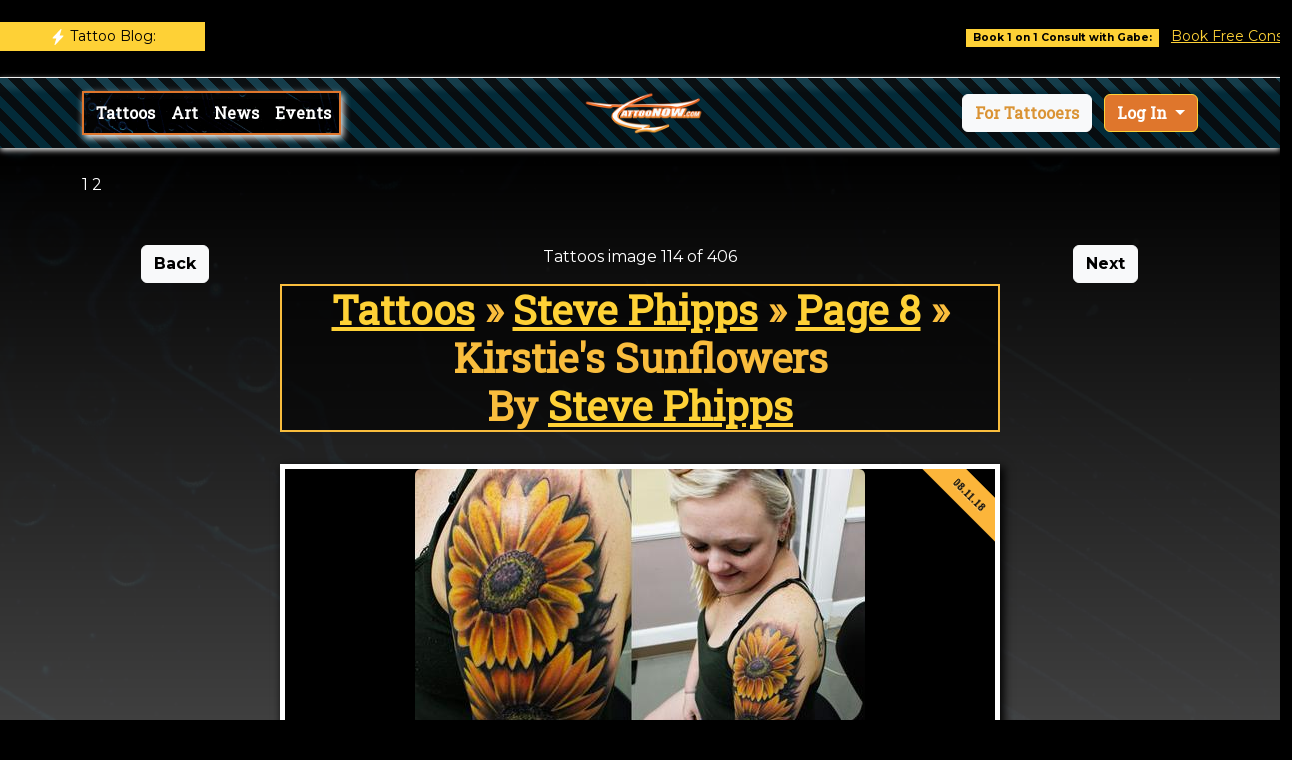

--- FILE ---
content_type: text/html;charset=UTF-8
request_url: https://www.tattoonow.com/gallery/tattoos/artist/steve-phipps~3027/kirstie-s-sunflowers-by-steve-phipps~134331
body_size: 6231
content:

<!-- maxrows set -->









<!DOCTYPE html><html><head>
	
	<!-- Google Tag Manager -->
<script>(function(w,d,s,l,i){w[l]=w[l]||[];w[l].push({'gtm.start':
new Date().getTime(),event:'gtm.js'});var f=d.getElementsByTagName(s)[0],
j=d.createElement(s),dl=l!='dataLayer'?'&l='+l:'';j.async=true;j.src=
'https://www.googletagmanager.com/gtm.js?id='+i+dl;f.parentNode.insertBefore(j,f);
})(window,document,'script','dataLayer','GTM-MFTHBDG');</script>
<!-- End Google Tag Manager -->
	
	   <meta content="Freehand sunflowers on this beauty today!&nbsp;
" name="description"/><meta content="Kirstie's Sunflowers by Steve Phipps: TattooNOW" property="og:title"/><meta content="Freehand sunflowers on this beauty today!&nbsp;
" property="og:description"/><meta content="https://tattoos.gallery/phippstattoo.com/images/gallery/medium/KirstieSunflowers1.jpg" property="og:image"/><meta content="Kirstie's Sunflowers by Steve Phipps: TattooNOW" property="twitter:title"/><meta content="Freehand sunflowers on this beauty today!&nbsp;
" property="twitter:description"/><meta content="https://tattoos.gallery/phippstattoo.com/images/gallery/medium/KirstieSunflowers1.jpg" property="twitter:image"/><meta property="og:type" content="website"/><meta content="summary_large_image" name="twitter:card"/>


	
	<meta charset="utf-8"><meta name="viewport" content="width=device-width, initial-scale=1.0, shrink-to-fit=no">
	<meta name="robots" content="follow, index">
	
	<title>Kirstie's Sunflowers by Steve Phipps: TattooNOW</title><link rel="stylesheet" href="/assets/bootstrap/css/bootstrap.min.css"><link rel="stylesheet" href="https://fonts.googleapis.com/css?family=Montserrat:400,700&amp;display=swap"><link rel="stylesheet" href="https://fonts.googleapis.com/css?family=Kaushan+Script&amp;display=swap"><link rel="stylesheet" href="https://fonts.googleapis.com/css?family=Bitter:400,700"><link rel="stylesheet" href="https://fonts.googleapis.com/css?family=Oranienbaum"><link rel="stylesheet" href="https://fonts.googleapis.com/css?family=Playfair+Display:400,700"><link rel="stylesheet" href="https://fonts.googleapis.com/css?family=Roboto"><link rel="stylesheet" href="https://fonts.googleapis.com/css?family=Roboto+Slab&amp;display=swap"><link rel="stylesheet" href="/assets/fonts/fontawesome-all.min.css"><link rel="stylesheet" href="/assets/css/styles.min.css"></head>
	
	
<body id="page-top" data-bs-spy="scroll" data-bs-target="#mainNav" data-bs-offset="54" style="background-color: rgba(0, 0, 0);"> 
	
	
	<!-- Google Tag Manager (noscript) -->
<noscript><iframe src="https://www.googletagmanager.com/ns.html?id=GTM-MFTHBDG"
height="0" width="0" style="display:none;visibility:hidden"></iframe></noscript>
<!-- End Google Tag Manager (noscript) -->	

	
	 
	<section id="topbar" class="d-lg-block" style="box-shadow: 0px 5px 5px 7px;background: rgb(0,0,0);">
		

			<!-- marque breaking -->
<div class="row py-2">
  <div class="col-2 col-sm-1 col-md-3 col-lg-2 py-1 pe-md-0 mb-md-1">
    <div class="d-inline-block d-md-block bg-primary text-white text-center breaking-caret py-1 px-2">
      <svg xmlns="http://www.w3.org/2000/svg" width="1rem" height="1rem" fill="currentColor" class="bi bi-lightning-fill" viewBox="0 0 16 16">
        <path d="M11.251.068a.5.5 0 0 1 .227.58L9.677 6.5H13a.5.5 0 0 1 .364.843l-8 8.5a.5.5 0 0 1-.842-.49L6.323 9.5H3a.5.5 0 0 1-.364-.843l8-8.5a.5.5 0 0 1 .615-.09z"/>
      </svg>
      <a href="https://www.tattoonow.com/tattoo-news"><span class="d-none d-md-inline-block" style="color: black">Tattoo Blog:</span></a>
    </div>
  </div>

  <!--Breaking content-->
  <div class="col-10 col-sm-11 col-md-9 col-lg-10 ps-1 ps-md-2">
    <div class="breaking-box pt-2 pb-1">
      <!--marque-->
      <marquee behavior="scroll" direction="left" onmouseover="this.stop();" onmouseleave="this.start();
          <a class="h6 fw-normal" href="https://www.tattoogathering.com" target="_blank"><span class="position-relative mx-2 badge bg-primary rounded-0" style="color: black">Book 1 on 1 Consult with Gabe:</span> <A href="http://longevity.tattoonow.com" target="_blank">Book Free Consult</a> <a class="h6 fw-normal" href="http://www.unifytattoofl.com/tattoo-news"><span class="position-relative mx-2 badge bg-primary rounded-0" style="color: black">Unify Tattoo Company (01/23/26):</span> <A href="/tattoo-news/friday-the-13th-flash-event-valentine-s-edition~31157">Friday the 13th Flash Event-Valentine's Edition</a>   <a class="h6 fw-normal" href="http://www.unifytattoofl.com/tattoo-news"><span class="position-relative mx-2 badge bg-primary rounded-0" style="color: black">Unify Tattoo Company (11/28/25):</span> <A href="/tattoo-news/black-friday-holiday-gift-card-sale~31156">Black Friday / Holiday Gift Card Sale</a>   <a class="h6 fw-normal" href="http://www.10kfoxesqueenstattoo.com/tattoo-news"><span class="position-relative mx-2 badge bg-primary rounded-0" style="color: black">10 Thousand Foxes Tattoo (11/17/25):</span> <A href="/tattoo-news/he-s-baaaa-aaackkk~31155">He's Baaaa-aaackkk...</a>   <a class="h6 fw-normal" href="http://www.skingallerytattoo.com/tattoo-news"><span class="position-relative mx-2 badge bg-primary rounded-0" style="color: black">Skin Gallery Tattoo (10/05/25):</span> <A href="/tattoo-news/resident-piercer~31153">Resident Piercer</a>          <a class="h6 fw-normal" href="https://longevity.tattoonow.com"><span class="position-relative mx-2 badge bg-primary rounded-0">For Tattooers:</span></a> <A href="http://longevity.tattoonow.com">TattooNOW Business Suite</a>
      </marquee>
    </div>
  </div>
</div>
<!-- end marque breaking -->


		
		</section>
	
	<nav class="navbar navbar-dark navbar-expand-md sticky-top py-3" style="height: 70px;background: url(&quot;/assets/img/stripes.png&quot;);box-shadow: 0px 2px 6px;"><div class="container"><a class="navbar-brand d-flex align-items-center" href="/"><img src="/assets/img/tattoonow_orange_logo-100.png" style="height: 44px;"></a><button data-bs-toggle="collapse" class="navbar-toggler" data-bs-target="#navcol-6"><span class="visually-hidden">Toggle navigation</span><span class="navbar-toggler-icon"></span></button><div class="collapse navbar-collapse flex-grow-0 order-md-first" id="navcol-6" style="background: url(&quot;/assets/img/background.jpg&quot;);background-size: cover;box-shadow: 2px 3px 7px;border: 2px solid rgb(223,118,44);"><div class="d-md-none my-2" style="padding-left: 4px;"><a class="btn btn-light me-2" role="button" href="https://longevity.tattoonow.com/" target="_blank">For Tattooers</a><a class="btn btn-primary dropdown-toggle" role="button" id="dropdownMenuLink" data-bs-toggle="dropdown" aria-expanded="false" style="color: rgb(255, 255, 255);font-family: 'Roboto Slab', serif;background: rgb(223,118,44);">
    Log In
  </a>

  <ul class="dropdown-menu" aria-labelledby="dropdownMenuLink">
    <li><a class="dropdown-item" href="https://business.tattoonow.com">TattooNOW Business Suite</a></li>
    <li><a class="dropdown-item" href="/members">Websites & Webinars</a></li>
    <li><a class="dropdown-item" href="https://community.tattoonow.com">Community & Roundtable</a></li>
  </ul>
  </div><ul class="navbar-nav me-auto" style="padding-left: 4px;"><li class="nav-item"><a class="nav-link active" href="/gallery/tattoos/" style="font-weight: bold;color: #ffffff;font-family: 'Roboto Slab', serif;">Tattoos</a></li><a class="nav-link active" href="/gallery/art" style="font-weight: bold;color: #ffffff;font-family: 'Roboto Slab', serif;">Art</a></li><li class="nav-item"><a class="nav-link" href="/tattoo-news" style="font-weight: bold;color: #ffffff;font-family: 'Roboto Slab', serif;">News</a></li><li class="nav-item"><a class="nav-link" href="/#tattoo-conventions" style="font-weight: bold;color: #ffffff;font-family: 'Roboto Slab', serif;">Events</a></li></ul></div><div class="d-none d-md-block" ><div class="dropdown"><a class="btn btn-light me-2" role="button" href="https://longevity.tattoonow.com/
" style="color: rgb(223,149,51);font-family: 'Roboto Slab', serif;"><span style="color: rgb(218, 147, 52);">For Tattooers</span></a>
  <a class="btn btn-primary dropdown-toggle" role="button" id="dropdownMenuLink" data-bs-toggle="dropdown" aria-expanded="false" style="color: rgb(255, 255, 255);font-family: 'Roboto Slab', serif;background: rgb(223,118,44);">
    Log In
  </a>

  <ul class="dropdown-menu" aria-labelledby="dropdownMenuLink">
    <li><a class="dropdown-item" target="_blank" href="https://business.tattoonow.com">TattooNOW Business Suite</a></li>
    <li><a class="dropdown-item" target="_blank" href="/members">Websites & Webinars</a></li>
    <li><a class="dropdown-item" target="_blank" href="https://community.tattoonow.com">Community</a></li>
  </ul>
  
</div></div></div></nav>
	
	
		<section id="services" style="background: linear-gradient(rgba(0,0,0,0.93) 0%, white), url(&quot;/assets/img/background.jpg&quot;);padding-bottom: 25px;padding-top: 25px;"><div class="container">
				
	
	1
	2
		

		<style>
video {
  width: 100%;
  height: auto;
}



</style>			
				
				

<div id="tattoo-conventions" class="container py-4 py-xl-5">
    <div class="row">
        <div class="col-md-2 d-none d-lg-block"><div align="center">	<a id="previouslink" href = "tribute-to-mom-part-2-by-steve-phipps~134558" class="btn btn-light" title="Tribute To Mom part 2 by Steve Phipps"><span class="button-text">Back</span></a>
          
					
				</div>
				
				
		  	
				</div>
				
        <div class="col-md-8" align="center">
        		

				<span class="now-viewing">Tattoos image 114 of 406</span>
		    <h1 class="text-center" style="color: rgb(249,189,61);font-family: 'Roboto Slab', serif;margin-top: 15px;border-width: 2px;border-style: solid;background: #00000099;"> 
<div id="bread">
	
				<a href=" /gallery/tattoos/" title="Tattoos">Tattoos</a>
				
				&raquo; <a href=" /gallery/tattoos/artist/steve-phipps~3027" title="Steve Phipps">Steve Phipps</a>
				
				&raquo; <a href=" /gallery/tattoos/artist/steve-phipps~3027/p8" title="Tattoos - Page 8">Page 8</a> &raquo;
				<span>Kirstie's Sunflowers</span>
				
</div>		
By <a href="/tattoo-artists/steve-phipps~3027">Steve Phipps</a></h1> <br>
            
            <div class="model-card" style="margin-bottom: 10px;box-shadow: 3px 4px 9px 1px rgb(0,0,0);"><div class="model-card-inner">
            <img class="img-fluid rounded " src="https://www.tattoos.gallery/phippstattoo.com/images/gallery/medium/KirstieSunflowers1.jpg" /><span class="ribbon" style="color: black">08.11.18</span>  
           </div></div>
           
           

					<div>
               
                    	Steve Phipps<br>
                    	2620 Main St.<br> Columbia SC, 29201<br> <h2 style="outline: solid;outline-color: #ffe4b9; background: black; "><a href="/tattoo-artists/steve-phipps~3027/contact" style="color: #ffe4b9; ">Request Tattoo Appointment from Steve Phipps</h2></a> - (803) 542-7115<br> <p>Freehand sunflowers on this beauty today!&nbsp;</p>
 
					</div>
						
               
        </div>
        
        
        <div class="col-md-2">	<div align="center"><a id="nextlink" href = "gazania-by-steve-phipps~134315" class="btn btn-light" title="Gazania by Steve Phipps"><span class="button-text">Next</span> <span class="oi" data-glyph="chevron-right"></span></a>
				
						
			  		</div>
			  		
				</div>
    </div>
    
    
    
         
            <div class="text-center text-md-start d-flex flex-column align-items-center align-items-md-start"></div>
        </div>
    </div>
</div>

	
	
	
	
	
	
    <div class="container">
	    <h2 class="text-center" style="color: rgb(249,189,61);font-family: 'Roboto Slab', serif;margin-top: 15px;border-width: 2px;border-style: solid;background: #00000099;">Featured Tattoo Videos:</h2>
        <div class="videoWrapper"><iframe class="embed-responsive-item" allowfullscreen frameborder="0" src="https://www.youtube.com/embed/videoseries?list=PLOLj3oJ1fEfQ0wSrFbnkcPB1N_aQiyrQ4" width="100%" height="auto"></iframe></div>
    </div>
	

<div id="recruit" class="container">
   
            <div class="section-title " style="background: rgba(0,0,0,0.84);margin-top: 10px;border: 1px solid #d3e7ef;">
                <h2 style="font-family: 'Roboto Slab', serif;color: #f8ab34;font-weight: bold;text-shadow: 1px 1px #000000;"><strong>Studios, looking for tattooers? </strong>Artists, looking for guest studios or full time gigs?</h2>
                <p style="font-family: 'Roboto Slab', serif;color: #f8ab34;font-weight: bold;text-shadow: 1px 1px #000000;">Fill out the Recruiting/guest studio registration form here!<br /></p><a href = "https://network.tattoonow.com/recruiting" target="_blank"><button class="btn btn-primary" type="button" style="background: #f8ab34;">Submit Artist/Studio Application</button></a>
 
    </div>
</div>



			<div class="row"><div class="col-lg-12 text-center">
			<h3 class="text-uppercase section-heading" style="color: rgb(0,0,0);font-family: 'Roboto Slab', serif;">Connecting Tattooers &amp; Collectors since the 90s</h3>
			
			<h3 class="text-uppercase section-heading" style="color: rgb(0,0,0);font-family: 'Roboto Slab', serif;">Amplifying positive Tattooers so they can leave the longest lasting impact possible</h3>
			<script type='text/javascript' src='https://api.leadconnectorhq.com/js/reviews_widget.js'></script><iframe class='lc_reviews_widget' src='https://services.leadconnectorhq.com/reputation/widgets/review_widget/dWlb0GcHLhNYv9zAChVt' frameborder='0' scrolling='no' style='min-width: 100%;width: 100%;'></iframe></div></div>
			</section>




<footer class="text-white bg-dark" style="background: linear-gradient(rgba(0,0,0,0.54), rgba(0,0,0,0.43) 47%, rgba(0,0,0,0.73) 99%), url(&quot;/assets/img/stripes.gif&quot;);"><div class="container py-4 py-lg-5"><div class="row justify-content-center"><div class="col-sm-4 col-md-3 text-center text-lg-start d-flex flex-column item"><h3 class="fs-6 text-white">Artist Services</h3><ul class="list-unstyled"><li><a class="link-light" href="https://longevity.tattoonow.com">Tattoo Marketing &amp; Business Management</a></li><li><a class="link-light" href="/tattoo-websites.html">Website Development</a></li><li><a class="link-light" href="https://www.tattoogathering.com" target="_blank">Event Production</a></li><li><a class="link-light" href="https://network.tattoonow.com/recruiting">Recruiting/Tattooer Agent</a></li></ul></div><div class="col-sm-4 col-md-3 text-center text-lg-start d-flex flex-column item"><h3 class="fs-6 text-white">About</h3><ul class="list-unstyled"><li><a class="link-light" href="/#about">TattooNOW</a></li><li><a class="link-light" href="https://www.youtube.com/watch?v=XKNANXtDDt8&list=PLOLj3oJ1fEfQBgwK4YUzgnjnM533Pdfx6" target="_blank">Example Project Video Playlist</a></li><a href="tel:+14136662035" style="color: #ffffff;font-family: 'Roboto Slab', serif;"><i class="fas fa-phone" style="color: #ffffff;"></i>1 (413) 666-2035</a></li><li></ul></div><div class="col-sm-4 col-md-3 text-center text-lg-start d-flex flex-column item"><h3 class="fs-6 text-white">Partners</h3><ul class="list-unstyled"><li><a class="link-light" href="https://www.reinventingthetattoo.com" target="_blank">Reinventing the Tattoo</a></li><li><a class="link-light" href="https://www.needlejig.com" target="_blank">Needlejig Tattoo Supply</a></li><li><a class="link-light" href="https://www.firesidetattoo.com" target="_blank">Fireside Tattoo Network</a></li></ul></div><div class="col-lg-3 text-center text-lg-start d-flex flex-column align-items-center order-first align-items-lg-start order-lg-last item social"><div class="fw-bold d-flex align-items-center mb-2"><span>TattooNOW</span></div><p class="text-muted copyright">Since the mid-90s...</p>

<div class="social-links"><a class="Youtube" href="https://www.youtube.com/user/TattooNOWGabe"><i class="fab fa-youtube" style="color: #ffffff;"></i></a> <a class="facebook" href="https://www.facebook.com/TattooNOWdotCom/" target="_blank"><i class="fab fa-facebook" style="color: #ffffff;"></i></a> <a class="instagram" href="https://www.instagram.com/tattoonow_dot_com/" target="_blank"><i class="fab fa-instagram" style="color: #ffffff;"></i></a> <a class="linkedin" href="https://www.linkedin.com/in/gabe-ripley-056871"><i class="fab fa-linkedin" style="color: #ffffff;"></i></a></div>


</div></div><hr><div class="d-flex justify-content-between align-items-center pt-3"><p class="mb-0">Copyright 2024 TattooNOW</p></div></div></footer>

<script src="/assets/bootstrap/js/bootstrap.min.js"></script><script src="https://cdn.jsdelivr.net/gh/mcstudios/glightbox/dist/js/glightbox.min.js"></script><script src="/assets/js/script.min.js"></script>

<script 
  src="https://beta.leadconnectorhq.com/loader.js"  
  data-resources-url="https://beta.leadconnectorhq.com/chat-widget/loader.js" 
 data-widget-id="68ee428a008ff3c779a1b9b9"   > 
 </script>




</body></html>